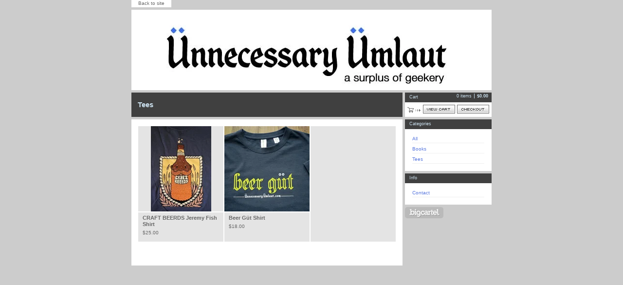

--- FILE ---
content_type: text/html; charset=utf-8
request_url: https://unnecessaryumlaut.bigcartel.com/category/tees
body_size: 2809
content:
<!DOCTYPE html PUBLIC "-//W3C//DTD XHTML 1.0 Transitional//EN" "http://www.w3.org/TR/xhtml1/DTD/xhtml1-transitional.dtd">
<html xmlns="http://www.w3.org/1999/xhtml">
<head>
  <title>Ünnecessary Ümlaut Store &mdash; Tees</title>
  <meta http-equiv="Content-Type" content="text/html; charset=utf-8" />
  <meta http-equiv="Content-Language" content="en-us" />
  <meta name="description" content="Tees by Ünnecessary Ümlaut Store" />
  <meta name="keywords" content="CDs, Books, Posters, Tees" />
  <meta name="fancyzoom-images" content="https://assets.bigcartel.com/theme_assets/1/1.0.12/images/zoom/" />
  <link href="/products.rss" rel="alternate" title="Product RSS Feed" type="application/rss+xml" />
  <script src="//ajax.googleapis.com/ajax/libs/prototype/1.6.0.2/prototype.js"></script>
  <script src="https://assets.bigcartel.com/theme_assets/1/1.0.12/theme.js?v=1" type="text/javascript"></script>
  <link href="/theme_stylesheets/263746/1623168031/theme.css" media="screen" rel="Stylesheet" type="text/css" />
  <!-- Served from Big Cartel Storefront -->
<!-- Big Cartel generated meta tags -->
<meta name="generator" content="Big Cartel" />
<meta name="author" content="Ünnecessary Ümlaut Store" />
<meta name="description" content="Browse all products in the Tees category from Ünnecessary Ümlaut Store." />
<meta name="referrer" content="strict-origin-when-cross-origin" />
<meta name="theme_name" content="Sexy" />
<meta name="theme_version" content="1.0.12" />
<meta property="og:type" content="website" />
<meta property="og:site_name" content="Ünnecessary Ümlaut Store" />
<meta property="og:title" content="Tees" />
<meta property="og:url" content="https://unnecessaryumlaut.bigcartel.com/category/tees" />
<meta property="og:description" content="Browse all products in the Tees category from Ünnecessary Ümlaut Store." />
<meta property="og:image" content="https://assets.bigcartel.com/product_images/98311930/craft-beerds_JeremyFish-shirt.jpg?auto=format&amp;fit=max&amp;h=1200&amp;w=1200" />
<meta property="og:image:secure_url" content="https://assets.bigcartel.com/product_images/98311930/craft-beerds_JeremyFish-shirt.jpg?auto=format&amp;fit=max&amp;h=1200&amp;w=1200" />
<meta property="og:price:amount" content="25.00" />
<meta property="og:price:currency" content="USD" />
<meta property="og:availability" content="oos" />
<meta name="twitter:card" content="summary_large_image" />
<meta name="twitter:title" content="Tees" />
<meta name="twitter:description" content="Browse all products in the Tees category from Ünnecessary Ümlaut Store." />
<meta name="twitter:image" content="https://assets.bigcartel.com/product_images/98311930/craft-beerds_JeremyFish-shirt.jpg?auto=format&amp;fit=max&amp;h=1200&amp;w=1200" />
<!-- end of generated meta tags -->

<!-- Big Cartel generated link tags -->
<link rel="canonical" href="https://unnecessaryumlaut.bigcartel.com/category/tees" />
<link rel="alternate" href="https://unnecessaryumlaut.bigcartel.com/products.xml" type="application/rss+xml" title="Product Feed" />
<link rel="icon" href="/favicon.svg" type="image/svg+xml" />
<link rel="icon" href="/favicon.ico" type="image/x-icon" />
<link rel="apple-touch-icon" href="/apple-touch-icon.png" />
<!-- end of generated link tags -->

<!-- Big Cartel generated structured data -->
<script type="application/ld+json">
{"@context":"https://schema.org","@type":"BreadcrumbList","itemListElement":[{"@type":"ListItem","position":1,"name":"Home","item":"https://unnecessaryumlaut.bigcartel.com/"},{"@type":"ListItem","position":2,"name":"Tees","item":"https://unnecessaryumlaut.bigcartel.com/category/tees"}]}
</script>
<script type="application/ld+json">
{"@context":"https://schema.org","@type":"ItemList","name":"Tees","itemListElement":[{"@type":"ListItem","name":"CRAFT BEERDS Jeremy Fish Shirt","position":1,"url":"https://unnecessaryumlaut.bigcartel.com/product/craft-beerds-jeremy-fish-shirt"},{"@type":"ListItem","name":"Beer Güt Shirt","position":2,"url":"https://unnecessaryumlaut.bigcartel.com/product/beer-gut-shirt"}]}
</script>

<!-- end of generated structured data -->

<script>
  window.bigcartel = window.bigcartel || {};
  window.bigcartel = {
    ...window.bigcartel,
    ...{"account":{"id":370047,"host":"unnecessaryumlaut.bigcartel.com","bc_host":"unnecessaryumlaut.bigcartel.com","currency":"USD","country":{"code":"US","name":"United States"}},"theme":{"name":"Sexy","version":"1.0.12","colors":{"primary_text_color":null,"link_hover_color":null,"button_background_color":null,"button_text_color":null,"background_color":null,"button_hover_background_color":null,"link_text_color":null}},"checkout":{"payments_enabled":false},"page":{"type":"products"}}
  }
</script>
<script type="text/javascript">
  var _bcaq = _bcaq || [];
  _bcaq.push(['_setUrl','stats1.bigcartel.com']);_bcaq.push(['_trackVisit','370047']);
  (function() {
    var bca = document.createElement('script'); bca.type = 'text/javascript'; bca.async = true;
    bca.src = '/stats.min.js';
    var s = document.getElementsByTagName('script')[0]; s.parentNode.insertBefore(bca, s);
  })();
</script>
<script src="/assets/currency-formatter-e6d2ec3fd19a4c813ec8b993b852eccecac4da727de1c7e1ecbf0a335278e93a.js"></script>
</head>

<body id="products-page" class="products theme">

  <div id="wrap">

    <noscript>
      <div class="error" id="error">
        <ul>
          <li>JavaScript must be enabled to use this store!</li>
        </ul>
      </div>
    </noscript>

    

    
    <div id="website">
      <a href="http://UnnecessaryUmlaut.com">Back to site</a>
    </div>
    

    <div id="header" class="image">
      <h1><a href="/"><span>Ünnecessary Ümlaut Store</span><img src="https://assets.bigcartel.com/theme_images/1467695/unnecessary-umlaut_store.jpg" /></a></h1>
    </div>

    <div id="main">

      <div id="main-title">
        <h2><span>Tees</span></h2>
      </div>

      <div id="main-content">
        
        



<div id="products">
  
  <div id="product-1" class="product sold">
    <a href="/product/craft-beerds-jeremy-fish-shirt" title="View CRAFT BEERDS Jeremy Fish Shirt" class="product-a">
      <img class="product-img" src="https://assets.bigcartel.com/product_images/98311930/craft-beerds_JeremyFish-shirt.jpg?auto=format&fit=max&h=175&w=175" alt="Image of CRAFT BEERDS Jeremy Fish Shirt" /><span class="stilt"></span>
      <div class="product-info">
        <h3 class="product-title"><span>CRAFT BEERDS Jeremy Fish Shirt</span></h3>
        <p class="product-price"><span><span class="currency_sign">$</span>25.00</span></p>
        
      </div>
    </a>
  </div>
  
  <div id="product-2" class="product sold">
    <a href="/product/beer-gut-shirt" title="View Beer Güt Shirt" class="product-a">
      <img class="product-img" src="https://assets.bigcartel.com/product_images/39041469/beer-gut-shirt_unnecessary-umlaut_lg.jpg?auto=format&fit=max&h=175&w=175" alt="Image of Beer Güt Shirt" /><span class="stilt"></span>
      <div class="product-info">
        <h3 class="product-title"><span>Beer Güt Shirt</span></h3>
        <p class="product-price"><span><span class="currency_sign">$</span>18.00</span></p>
        
      </div>
    </a>
  </div>
  
</div>

<div class="pagination" id="pagination"> <span class="previous disabled">&laquo; Previous</span> <span class="next disabled">Next &raquo;</span> </div>




        
      </div>

    </div>

    <div id="navigation">

      <div id="minicart">
        <h3 class="minicart-title"><span>Cart</span></h3>
        <ul class="minicart-contents">
          <li class="minicart-items"><span id="cart-count">0 items</span></li>
          <li class="minicart-total"><span id="cart-total"><span class="currency_sign">$</span>0.00</span></li>
        </ul>
        <div class="minicart-options">
          <div class="minicart-view"><a href="/cart" title="View Cart"><span>View Cart</span></a></div>
          <div class="minicart-checkout"><a href="/checkout" title="Checkout"><span>Checkout</span></a></div>
        </div>
      </div>

      

      

      <div id="categories" class="pod">
        <h3 class="categories-title"><span>Categories</span></h3>
        <ul class="categories-list">
          <li><a href="/products" title="All"><span>All</span></a></li><li><a title="View Books" href="/category/books">Books</a></li><li><a title="View Tees" href="/category/tees">Tees</a></li>
        </ul>
      </div>

      

      

      

      <div id="help" class="pod">
        <h3 class="help-title"><span>Info</span></h3>
        <ul class="help-list">
          <li><a title="View Contact" href="/contact">Contact</a></li>
        </ul>
      </div>

      <div id="badge"><a href="http://bigcartel.com" title="Check out Big Cartel"><span>Powered by Big Cartel</span></a></div>

    </div>

    <div id="footer"><span></span></div>

  </div>


  <div id="extra-1"><span></span></div>
  <div id="extra-2"><span></span></div>
  <div id="extra-3"><span></span></div>
  <div id="extra-4"><span></span></div>
  <div id="extra-5"><span></span></div>
  <div id="extra-6"><span></span></div>


<script defer src="https://static.cloudflareinsights.com/beacon.min.js/vcd15cbe7772f49c399c6a5babf22c1241717689176015" integrity="sha512-ZpsOmlRQV6y907TI0dKBHq9Md29nnaEIPlkf84rnaERnq6zvWvPUqr2ft8M1aS28oN72PdrCzSjY4U6VaAw1EQ==" data-cf-beacon='{"rayId":"9c0ac423af4e7f3b","version":"2025.9.1","serverTiming":{"name":{"cfExtPri":true,"cfEdge":true,"cfOrigin":true,"cfL4":true,"cfSpeedBrain":true,"cfCacheStatus":true}},"token":"44d6648085c9451aa740849b0372227e","b":1}' crossorigin="anonymous"></script>
</body>
</html>